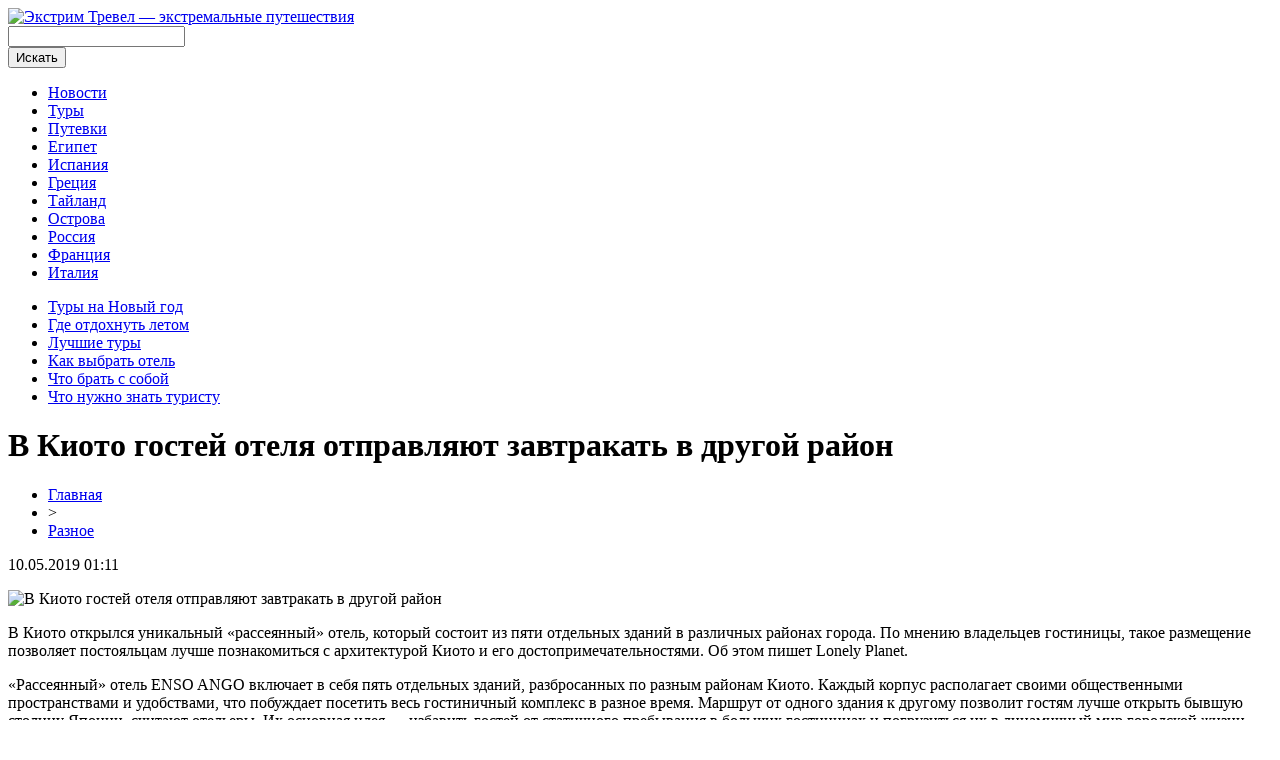

--- FILE ---
content_type: text/html; charset=UTF-8
request_url: http://extrime-travel.ru/v-kioto-gostej-otelya-otpravlyayut-zavtrakat-v-drugoj-rajon/
body_size: 6897
content:
<!DOCTYPE html PUBLIC "-//W3C//DTD XHTML 1.0 Transitional//EN" "http://www.w3.org/TR/xhtml1/DTD/xhtml1-transitional.dtd">
<html xmlns="http://www.w3.org/1999/xhtml">
<head>
<meta http-equiv="Content-Type" content="text/html; charset=utf-8" />

<title>В Киото гостей отеля отправляют завтракать в другой район</title>
<meta name="description" content="В Киото открылся уникальный «рассеянный» отель, который состоит из пяти отдельных зданий в различных районах города. По мнению владельцев гостиницы, такое размещение позволяет постояльцам лучше познакомиться с архитектурой Киото и его достопримечательностями. Об этом пишет Lonely Planet." />
<meta name="keywords" content="Киото, гостей, отеля, отправляют, завтракать, другой, район" />

<link rel="icon" href="http://extrime-travel.ru/favicon.png" type="image/png" />
<link rel="stylesheet" href="http://extrime-travel.ru/wp-content/themes/site/style.css" type="text/css" />
<link href='http://fonts.googleapis.com/css?family=Cuprum:400,400italic&subset=cyrillic' rel='stylesheet' type='text/css'><meta name='robots' content='max-image-preview:large' />
<style id='classic-theme-styles-inline-css' type='text/css'>
/*! This file is auto-generated */
.wp-block-button__link{color:#fff;background-color:#32373c;border-radius:9999px;box-shadow:none;text-decoration:none;padding:calc(.667em + 2px) calc(1.333em + 2px);font-size:1.125em}.wp-block-file__button{background:#32373c;color:#fff;text-decoration:none}
</style>
<style id='global-styles-inline-css' type='text/css'>
body{--wp--preset--color--black: #000000;--wp--preset--color--cyan-bluish-gray: #abb8c3;--wp--preset--color--white: #ffffff;--wp--preset--color--pale-pink: #f78da7;--wp--preset--color--vivid-red: #cf2e2e;--wp--preset--color--luminous-vivid-orange: #ff6900;--wp--preset--color--luminous-vivid-amber: #fcb900;--wp--preset--color--light-green-cyan: #7bdcb5;--wp--preset--color--vivid-green-cyan: #00d084;--wp--preset--color--pale-cyan-blue: #8ed1fc;--wp--preset--color--vivid-cyan-blue: #0693e3;--wp--preset--color--vivid-purple: #9b51e0;--wp--preset--gradient--vivid-cyan-blue-to-vivid-purple: linear-gradient(135deg,rgba(6,147,227,1) 0%,rgb(155,81,224) 100%);--wp--preset--gradient--light-green-cyan-to-vivid-green-cyan: linear-gradient(135deg,rgb(122,220,180) 0%,rgb(0,208,130) 100%);--wp--preset--gradient--luminous-vivid-amber-to-luminous-vivid-orange: linear-gradient(135deg,rgba(252,185,0,1) 0%,rgba(255,105,0,1) 100%);--wp--preset--gradient--luminous-vivid-orange-to-vivid-red: linear-gradient(135deg,rgba(255,105,0,1) 0%,rgb(207,46,46) 100%);--wp--preset--gradient--very-light-gray-to-cyan-bluish-gray: linear-gradient(135deg,rgb(238,238,238) 0%,rgb(169,184,195) 100%);--wp--preset--gradient--cool-to-warm-spectrum: linear-gradient(135deg,rgb(74,234,220) 0%,rgb(151,120,209) 20%,rgb(207,42,186) 40%,rgb(238,44,130) 60%,rgb(251,105,98) 80%,rgb(254,248,76) 100%);--wp--preset--gradient--blush-light-purple: linear-gradient(135deg,rgb(255,206,236) 0%,rgb(152,150,240) 100%);--wp--preset--gradient--blush-bordeaux: linear-gradient(135deg,rgb(254,205,165) 0%,rgb(254,45,45) 50%,rgb(107,0,62) 100%);--wp--preset--gradient--luminous-dusk: linear-gradient(135deg,rgb(255,203,112) 0%,rgb(199,81,192) 50%,rgb(65,88,208) 100%);--wp--preset--gradient--pale-ocean: linear-gradient(135deg,rgb(255,245,203) 0%,rgb(182,227,212) 50%,rgb(51,167,181) 100%);--wp--preset--gradient--electric-grass: linear-gradient(135deg,rgb(202,248,128) 0%,rgb(113,206,126) 100%);--wp--preset--gradient--midnight: linear-gradient(135deg,rgb(2,3,129) 0%,rgb(40,116,252) 100%);--wp--preset--font-size--small: 13px;--wp--preset--font-size--medium: 20px;--wp--preset--font-size--large: 36px;--wp--preset--font-size--x-large: 42px;--wp--preset--spacing--20: 0.44rem;--wp--preset--spacing--30: 0.67rem;--wp--preset--spacing--40: 1rem;--wp--preset--spacing--50: 1.5rem;--wp--preset--spacing--60: 2.25rem;--wp--preset--spacing--70: 3.38rem;--wp--preset--spacing--80: 5.06rem;--wp--preset--shadow--natural: 6px 6px 9px rgba(0, 0, 0, 0.2);--wp--preset--shadow--deep: 12px 12px 50px rgba(0, 0, 0, 0.4);--wp--preset--shadow--sharp: 6px 6px 0px rgba(0, 0, 0, 0.2);--wp--preset--shadow--outlined: 6px 6px 0px -3px rgba(255, 255, 255, 1), 6px 6px rgba(0, 0, 0, 1);--wp--preset--shadow--crisp: 6px 6px 0px rgba(0, 0, 0, 1);}:where(.is-layout-flex){gap: 0.5em;}:where(.is-layout-grid){gap: 0.5em;}body .is-layout-flex{display: flex;}body .is-layout-flex{flex-wrap: wrap;align-items: center;}body .is-layout-flex > *{margin: 0;}body .is-layout-grid{display: grid;}body .is-layout-grid > *{margin: 0;}:where(.wp-block-columns.is-layout-flex){gap: 2em;}:where(.wp-block-columns.is-layout-grid){gap: 2em;}:where(.wp-block-post-template.is-layout-flex){gap: 1.25em;}:where(.wp-block-post-template.is-layout-grid){gap: 1.25em;}.has-black-color{color: var(--wp--preset--color--black) !important;}.has-cyan-bluish-gray-color{color: var(--wp--preset--color--cyan-bluish-gray) !important;}.has-white-color{color: var(--wp--preset--color--white) !important;}.has-pale-pink-color{color: var(--wp--preset--color--pale-pink) !important;}.has-vivid-red-color{color: var(--wp--preset--color--vivid-red) !important;}.has-luminous-vivid-orange-color{color: var(--wp--preset--color--luminous-vivid-orange) !important;}.has-luminous-vivid-amber-color{color: var(--wp--preset--color--luminous-vivid-amber) !important;}.has-light-green-cyan-color{color: var(--wp--preset--color--light-green-cyan) !important;}.has-vivid-green-cyan-color{color: var(--wp--preset--color--vivid-green-cyan) !important;}.has-pale-cyan-blue-color{color: var(--wp--preset--color--pale-cyan-blue) !important;}.has-vivid-cyan-blue-color{color: var(--wp--preset--color--vivid-cyan-blue) !important;}.has-vivid-purple-color{color: var(--wp--preset--color--vivid-purple) !important;}.has-black-background-color{background-color: var(--wp--preset--color--black) !important;}.has-cyan-bluish-gray-background-color{background-color: var(--wp--preset--color--cyan-bluish-gray) !important;}.has-white-background-color{background-color: var(--wp--preset--color--white) !important;}.has-pale-pink-background-color{background-color: var(--wp--preset--color--pale-pink) !important;}.has-vivid-red-background-color{background-color: var(--wp--preset--color--vivid-red) !important;}.has-luminous-vivid-orange-background-color{background-color: var(--wp--preset--color--luminous-vivid-orange) !important;}.has-luminous-vivid-amber-background-color{background-color: var(--wp--preset--color--luminous-vivid-amber) !important;}.has-light-green-cyan-background-color{background-color: var(--wp--preset--color--light-green-cyan) !important;}.has-vivid-green-cyan-background-color{background-color: var(--wp--preset--color--vivid-green-cyan) !important;}.has-pale-cyan-blue-background-color{background-color: var(--wp--preset--color--pale-cyan-blue) !important;}.has-vivid-cyan-blue-background-color{background-color: var(--wp--preset--color--vivid-cyan-blue) !important;}.has-vivid-purple-background-color{background-color: var(--wp--preset--color--vivid-purple) !important;}.has-black-border-color{border-color: var(--wp--preset--color--black) !important;}.has-cyan-bluish-gray-border-color{border-color: var(--wp--preset--color--cyan-bluish-gray) !important;}.has-white-border-color{border-color: var(--wp--preset--color--white) !important;}.has-pale-pink-border-color{border-color: var(--wp--preset--color--pale-pink) !important;}.has-vivid-red-border-color{border-color: var(--wp--preset--color--vivid-red) !important;}.has-luminous-vivid-orange-border-color{border-color: var(--wp--preset--color--luminous-vivid-orange) !important;}.has-luminous-vivid-amber-border-color{border-color: var(--wp--preset--color--luminous-vivid-amber) !important;}.has-light-green-cyan-border-color{border-color: var(--wp--preset--color--light-green-cyan) !important;}.has-vivid-green-cyan-border-color{border-color: var(--wp--preset--color--vivid-green-cyan) !important;}.has-pale-cyan-blue-border-color{border-color: var(--wp--preset--color--pale-cyan-blue) !important;}.has-vivid-cyan-blue-border-color{border-color: var(--wp--preset--color--vivid-cyan-blue) !important;}.has-vivid-purple-border-color{border-color: var(--wp--preset--color--vivid-purple) !important;}.has-vivid-cyan-blue-to-vivid-purple-gradient-background{background: var(--wp--preset--gradient--vivid-cyan-blue-to-vivid-purple) !important;}.has-light-green-cyan-to-vivid-green-cyan-gradient-background{background: var(--wp--preset--gradient--light-green-cyan-to-vivid-green-cyan) !important;}.has-luminous-vivid-amber-to-luminous-vivid-orange-gradient-background{background: var(--wp--preset--gradient--luminous-vivid-amber-to-luminous-vivid-orange) !important;}.has-luminous-vivid-orange-to-vivid-red-gradient-background{background: var(--wp--preset--gradient--luminous-vivid-orange-to-vivid-red) !important;}.has-very-light-gray-to-cyan-bluish-gray-gradient-background{background: var(--wp--preset--gradient--very-light-gray-to-cyan-bluish-gray) !important;}.has-cool-to-warm-spectrum-gradient-background{background: var(--wp--preset--gradient--cool-to-warm-spectrum) !important;}.has-blush-light-purple-gradient-background{background: var(--wp--preset--gradient--blush-light-purple) !important;}.has-blush-bordeaux-gradient-background{background: var(--wp--preset--gradient--blush-bordeaux) !important;}.has-luminous-dusk-gradient-background{background: var(--wp--preset--gradient--luminous-dusk) !important;}.has-pale-ocean-gradient-background{background: var(--wp--preset--gradient--pale-ocean) !important;}.has-electric-grass-gradient-background{background: var(--wp--preset--gradient--electric-grass) !important;}.has-midnight-gradient-background{background: var(--wp--preset--gradient--midnight) !important;}.has-small-font-size{font-size: var(--wp--preset--font-size--small) !important;}.has-medium-font-size{font-size: var(--wp--preset--font-size--medium) !important;}.has-large-font-size{font-size: var(--wp--preset--font-size--large) !important;}.has-x-large-font-size{font-size: var(--wp--preset--font-size--x-large) !important;}
.wp-block-navigation a:where(:not(.wp-element-button)){color: inherit;}
:where(.wp-block-post-template.is-layout-flex){gap: 1.25em;}:where(.wp-block-post-template.is-layout-grid){gap: 1.25em;}
:where(.wp-block-columns.is-layout-flex){gap: 2em;}:where(.wp-block-columns.is-layout-grid){gap: 2em;}
.wp-block-pullquote{font-size: 1.5em;line-height: 1.6;}
</style>
<script type="text/javascript" id="wp-postviews-cache-js-extra">
/* <![CDATA[ */
var viewsCacheL10n = {"admin_ajax_url":"http:\/\/extrime-travel.ru\/wp-admin\/admin-ajax.php","post_id":"551"};
/* ]]> */
</script>
<script type="text/javascript" src="http://extrime-travel.ru/wp-content/plugins/post-views-counter-x/postviews-cache.js?ver=6.5.5" id="wp-postviews-cache-js"></script>
<link rel="canonical" href="http://extrime-travel.ru/v-kioto-gostej-otelya-otpravlyayut-zavtrakat-v-drugoj-rajon/" />
<link rel="alternate" type="application/json+oembed" href="http://extrime-travel.ru/wp-json/oembed/1.0/embed?url=http%3A%2F%2Fextrime-travel.ru%2Fv-kioto-gostej-otelya-otpravlyayut-zavtrakat-v-drugoj-rajon%2F" />
<link rel="alternate" type="text/xml+oembed" href="http://extrime-travel.ru/wp-json/oembed/1.0/embed?url=http%3A%2F%2Fextrime-travel.ru%2Fv-kioto-gostej-otelya-otpravlyayut-zavtrakat-v-drugoj-rajon%2F&#038;format=xml" />
</head>

<body>

<div id="headtop">
	<div id="headtopleft">
		<a href="http://extrime-travel.ru/" title="Экстрим Тревел &#8212; экстремальные путешествия"><img src="http://extrime-travel.ru/wp-content/themes/site/images/logo.png" alt="Экстрим Тревел &#8212; экстремальные путешествия" /></a>
	</div>
	<div id="headtopright">
		<div class="search">
			<form method="get" id="searchform" action="http://extrime-travel.ru/">
			<div class="searchinp">
				<input type="text" value="" name="s" id="searcht" />
			</div>
			<div class="searchbut">
				<input type="submit" id="searchsubmit" value="Искать" />
			</div>
			</form>
		</div>
	</div>
</div>

<div id="headmid">
	<ul>
		<li><a href="http://extrime-travel.ru/raznoe/">Новости</a></li>
		<li><a href="http://extrime-travel.ru/index.php?s=туры">Туры</a></li>
		<li><a href="http://extrime-travel.ru/index.php?s=путев">Путевки</a></li>
		<li><a href="http://extrime-travel.ru/index.php?s=египет">Египет</a></li>
		<li><a href="http://extrime-travel.ru/index.php?s=испан">Испания</a></li>
		<li><a href="http://extrime-travel.ru/index.php?s=греци">Греция</a></li>
		<li><a href="http://extrime-travel.ru/index.php?s=тай">Тайланд</a></li>
		<li><a href="http://extrime-travel.ru/index.php?s=остров">Острова</a></li>
		<li><a href="http://extrime-travel.ru/index.php?s=росси">Россия</a></li>
		<li><a href="http://extrime-travel.ru/index.php?s=франц">Франция</a></li>
		<li><a href="http://extrime-travel.ru/index.php?s=итал">Италия</a></li>
	</ul>
</div>

<div id="headbot">
	<ul>
		<li><a href="http://extrime-travel.ru/index.php?s=новый">Туры на Новый год</a></li>
		<li><a href="http://extrime-travel.ru/index.php?s=лето">Где отдохнуть летом</a></li>
		<li><a href="http://extrime-travel.ru/index.php?s=лучши">Лучшие туры</a></li>
		<li><a href="http://extrime-travel.ru/index.php?s=отел">Как выбрать отель</a></li>
		<li><a href="http://extrime-travel.ru/index.php?s=собой">Что брать с собой</a></li>
		<li><a href="http://extrime-travel.ru/index.php?s=турист">Что нужно знать туристу</a></li>
	</ul>
</div>




<div id="main">
<div id="content">
	<h1>В Киото гостей отеля отправляют завтракать в другой район</h1>
	<div class="inlenta">
		<div id="breadcrumb"><ul><li><a href="http://extrime-travel.ru">Главная</a></li><li>&gt;</li><li><a href="http://extrime-travel.ru/raznoe/">Разное</a></li></ul></div>		<div id="datecont">10.05.2019 01:11</div>
	</div>
			
	<div id="samtext">
							<p><img decoding="async" src="http://gadalkin.com/wp-content/uploads/2018/11/300-200_15415106779810.jpg" alt="В Киото гостей отеля отправляют завтракать в другой район" title="В Киото гостей отеля отправляют завтракать в другой район" alt="В Киото гостей отеля отправляют завтракать в другой район" title="В Киото гостей отеля отправляют завтракать в другой район"/></p>
<p>В Киото открылся уникальный «рассеянный» отель, который состоит из пяти отдельных зданий в различных районах города. По мнению владельцев гостиницы, такое размещение позволяет постояльцам лучше познакомиться с архитектурой Киото и его достопримечательностями. Об этом пишет Lonely Planet.</p>
<p>«Рассеянный» отель ENSO ANGO включает в себя пять отдельных зданий, разбросанных по разным районам Киото.  Каждый корпус располагает своими общественными пространствами и удобствами, что побуждает посетить весь гостиничный комплекс в разное время. Маршрут от одного здания к другому позволит гостям лучше открыть бывшую столицу Японии, считают отельеры. Их основная идея — избавить гостей от статичного пребывания в больших гостиницах и погрузиться их в динамичный мир городской жизни.</p>
<p>Каждый корпус отеля уникален. Ночуют гости в одном из зданий, завтракают в другом, а время проводятся в третьем. Например, корпус FUYA I включает в себя художественную галерею, а самый большой FUYA II располагает японской чайной, тренажерным залом и лобби с видом на сад, где гости могут расслабиться. В TOMI II расположился ресторан. В самом маленьком из пяти - YAMATO I находится бар, который открыт не только для постояльцев, но и горожан.</p>
<p>Создателей отеля вдохновила концепция дзэн-буддизма, поэтому все здания соответствуют традиционной архитектуре. По словам владельцев ENSO ANGO, вопреки обычным разработкам, которые подразумевают строительство нового гостиничного здания большой площади, было решено использовать уже доступные в Киото сооружения. Размер и форма каждого здания отличаются, поэтому гости смогут получить абсолютно различные впечатления при визите.</p>
<p>В «рассеянном» отеле организуют различные мероприятия для гостей, включая ночную йогу, утреннюю дзадзэн-медитацию и уроки по приготовлению местных блюд. В будущем планируется включить в комплекс еще семь дополнительных строений. Стоимость проживания в киотском отеле в ноябре начинается от 190 долларов США в сутки.</p>
<p>Подобные объекты размещения существуют и в других городах мира, включая Россию. Впервые такие разбросанные отели появились в 80-х годах прошлого столетия в Италии, чтобы оживить несколько местных деревень. Недавно в швейцарской деревне-призраке Кориппо также большинство домов и построек власти решили отдать под гостиницу. Отель в 20 километрах от границы с Италией должен открыться в 2020 году.</p>
		
			</div>	

<div id="alsor">
<p><img src="http://extrime-travel.ru/wp-content/themes/site/images/li.png" width="6" height="9" style="margin-right:6px;" /><a href="http://extrime-travel.ru/puteshestvie-po-drevnim-gorodam-tajny-uzbekistana/">Путешествие по древним городам: тайны Узбекистана</a></p>
<p><img src="http://extrime-travel.ru/wp-content/themes/site/images/li.png" width="6" height="9" style="margin-right:6px;" /><a href="http://extrime-travel.ru/skvoz-gornye-tajny-issledujte-ingushetiyu/">Сквозь горные тайны: исследуйте Ингушетию</a></p>
<p><img src="http://extrime-travel.ru/wp-content/themes/site/images/li.png" width="6" height="9" style="margin-right:6px;" /><a href="http://extrime-travel.ru/osnovy-igry-v-2chk/">Основы игры в 21 очко</a></p>
<p><img src="http://extrime-travel.ru/wp-content/themes/site/images/li.png" width="6" height="9" style="margin-right:6px;" /><a href="http://extrime-travel.ru/immigracziya-v-velikobritaniyu-vash-novyj-start/">Иммиграция в Великобританию: ваш новый старт</a></p>
<p><img src="http://extrime-travel.ru/wp-content/themes/site/images/li.png" width="6" height="9" style="margin-right:6px;" /><a href="http://extrime-travel.ru/golkiper-edmontona-mikko-koskinen-istoriya-uspeha-i-vyzovy-na-puti-k-slave/">Голкипер "Эдмонтона" Микко Коскинен: История успеха и вызовы на пути к славе</a></p>
</div>



</div>

<div id="sidebar">

<div id="mainzaga">Новость дня</div>
<div class="sidka">
						<div class="insidka">
									<a href="http://extrime-travel.ru/skvoz-gornye-tajny-issledujte-ingushetiyu/"><img src="http://extrime-travel.ru/wp-content/uploads/2025/03/1-130x130.jpg" alt="Сквозь горные тайны: исследуйте Ингушетию" title="Сквозь горные тайны: исследуйте Ингушетию" width="265" height="180" align="left" /></a>
						<p><a href="http://extrime-travel.ru/skvoz-gornye-tajny-issledujte-ingushetiyu/">Сквозь горные тайны: исследуйте Ингушетию</a></p>
		</div>
		</div>

<div id="mainzaga">Информационная лента</div>
<div class="sidka">
	<div class="sideother">
			<span><img src="http://extrime-travel.ru/wp-content/themes/site/images/list.png" style="float:left;margin-right:6px;margin-top:4px;" /> 03:36</span><p><a href="http://extrime-travel.ru/puteshestvie-po-drevnim-gorodam-tajny-uzbekistana/">Путешествие по древним городам: тайны Узбекистана</a></p>
			<span><img src="http://extrime-travel.ru/wp-content/themes/site/images/list.png" style="float:left;margin-right:6px;margin-top:4px;" /> 01:12</span><p><a href="http://extrime-travel.ru/skvoz-gornye-tajny-issledujte-ingushetiyu/">Сквозь горные тайны: исследуйте Ингушетию</a></p>
			<span><img src="http://extrime-travel.ru/wp-content/themes/site/images/list.png" style="float:left;margin-right:6px;margin-top:4px;" /> 07:25</span><p><a href="http://extrime-travel.ru/osnovy-igry-v-2chk/">Основы игры в 21 очко</a></p>
			<span><img src="http://extrime-travel.ru/wp-content/themes/site/images/list.png" style="float:left;margin-right:6px;margin-top:4px;" /> 23:35</span><p><a href="http://extrime-travel.ru/immigracziya-v-velikobritaniyu-vash-novyj-start/">Иммиграция в Великобританию: ваш новый старт</a></p>
			<span><img src="http://extrime-travel.ru/wp-content/themes/site/images/list.png" style="float:left;margin-right:6px;margin-top:4px;" /> 14:50</span><p><a href="http://extrime-travel.ru/golkiper-edmontona-mikko-koskinen-istoriya-uspeha-i-vyzovy-na-puti-k-slave/">Голкипер "Эдмонтона" Микко Коскинен: История успеха и вызовы на пути к славе</a></p>
			<span><img src="http://extrime-travel.ru/wp-content/themes/site/images/list.png" style="float:left;margin-right:6px;margin-top:4px;" /> 23:34</span><p><a href="http://extrime-travel.ru/nezabyvaemyj-podarok-dlya-lyubimyh-polet-na-istrebitele/">Незабываемый подарок для любимых – полет на истребителе</a></p>
			<span><img src="http://extrime-travel.ru/wp-content/themes/site/images/list.png" style="float:left;margin-right:6px;margin-top:4px;" /> 09:17</span><p><a href="http://extrime-travel.ru/kuda-luchshe-poehat-na-avtobuse-po-rossii/">Куда лучше поехать на автобусе по России?</a></p>
			<span><img src="http://extrime-travel.ru/wp-content/themes/site/images/list.png" style="float:left;margin-right:6px;margin-top:4px;" /> 12:47</span><p><a href="http://extrime-travel.ru/mezhdunarodnye-liczenzii-pilota-v-aeroklube-abn-aero/">Международные лицензии пилота в аэроклубе АБН Аэро</a></p>
			<span><img src="http://extrime-travel.ru/wp-content/themes/site/images/list.png" style="float:left;margin-right:6px;margin-top:4px;" /> 23:37</span><p><a href="http://extrime-travel.ru/podarochnye-sertifikaty-na-ekstremalnyj-otdyh-v-moskve/">Подарочные сертификаты на экстремальный отдых в Москве</a></p>
			<span><img src="http://extrime-travel.ru/wp-content/themes/site/images/list.png" style="float:left;margin-right:6px;margin-top:4px;" /> 11:56</span><p><a href="http://extrime-travel.ru/yobit-kriptobirzha-dlya-vseh/">Обзор YObit – криптобиржа для всех</a></p>
			<span><img src="http://extrime-travel.ru/wp-content/themes/site/images/list.png" style="float:left;margin-right:6px;margin-top:4px;" /> 00:12</span><p><a href="http://extrime-travel.ru/paru-slov-o-samoj-severnoj-tochke-materikovoj-sushi-%e2%88%92-myse-chelyuskin/">Пару слов о самой северной точке материковой суши − мысе Челюскин</a></p>
			<span><img src="http://extrime-travel.ru/wp-content/themes/site/images/list.png" style="float:left;margin-right:6px;margin-top:4px;" /> 01:18</span><p><a href="http://extrime-travel.ru/ustnye-i-pismennye-perevody-ot-maxword/">Устные и письменные переводы от МaxWord</a></p>
			<span><img src="http://extrime-travel.ru/wp-content/themes/site/images/list.png" style="float:left;margin-right:6px;margin-top:4px;" /> 10:09</span><p><a href="http://extrime-travel.ru/sanatorij-v-ingushetii-neprevzojdennyj-otdyh-i-lechenie/">Санаторий в Ингушетии – непревзойденный отдых и лечение</a></p>
			<span><img src="http://extrime-travel.ru/wp-content/themes/site/images/list.png" style="float:left;margin-right:6px;margin-top:4px;" /> 16:05</span><p><a href="http://extrime-travel.ru/altaj-issledujte-neizvedannuyu-zhemchuzhinu-sibiri/">Алтай — исследуйте неизведанную жемчужину Сибири</a></p>
			<span><img src="http://extrime-travel.ru/wp-content/themes/site/images/list.png" style="float:left;margin-right:6px;margin-top:4px;" /> 11:31</span><p><a href="http://extrime-travel.ru/idealnaya-forma-dlya-vratarya-po-priyatnoj-czene/">Идеальная форма для вратаря по приятной цене</a></p>
			<span><img src="http://extrime-travel.ru/wp-content/themes/site/images/list.png" style="float:left;margin-right:6px;margin-top:4px;" /> 01:11</span><p><a href="http://extrime-travel.ru/reports.html">Отчеты по Википедии</a></p>
	</div>
</div>
	

</div>
</div>


<div id="footmenu">
	<ul>
		<li><a href="http://extrime-travel.ru/raznoe/">Новости</a></li>
		<li><a href="http://extrime-travel.ru/index.php?s=туры">Туры</a></li>
		<li><a href="http://extrime-travel.ru/index.php?s=путев">Путевки</a></li>
		<li><a href="http://extrime-travel.ru/index.php?s=египет">Египет</a></li>
		<li><a href="http://extrime-travel.ru/index.php?s=испан">Испания</a></li>
		<li><a href="http://extrime-travel.ru/index.php?s=греци">Греция</a></li>
		<li><a href="http://extrime-travel.ru/index.php?s=тай">Тайланд</a></li>
		<li><a href="http://extrime-travel.ru/index.php?s=остров">Острова</a></li>
		<li><a href="http://extrime-travel.ru/index.php?s=росси">Россия</a></li>
		<li><a href="http://extrime-travel.ru/index.php?s=франц">Франция</a></li>
		<li><a href="http://extrime-travel.ru/index.php?s=итал">Италия</a></li>
		<li><a href="http://extrime-travel.ru/sob/">События</a></li>
	</ul>
</div>

<div id="footfoot">
		2026 &copy; "<a href="http://extrime-travel.ru/">Экстрим Тревел &#8212; экстремальные путешествия</a>". Все права защищены. <a href="http://extrime-travel.ru/sitemap.xml">Карта сайта</a> | <a href="http://extrime-travel.ru/sitemapx.xml">SM</a>. <img src="http://1by.by/mails/extrime-travelru.png" />
</div>

<!--noindex-->
<img src="https://mc.yandex.ru/watch/53961727" style="position:absolute; left:-9999px;" alt="" /><!--/noindex-->

</body>

</html>